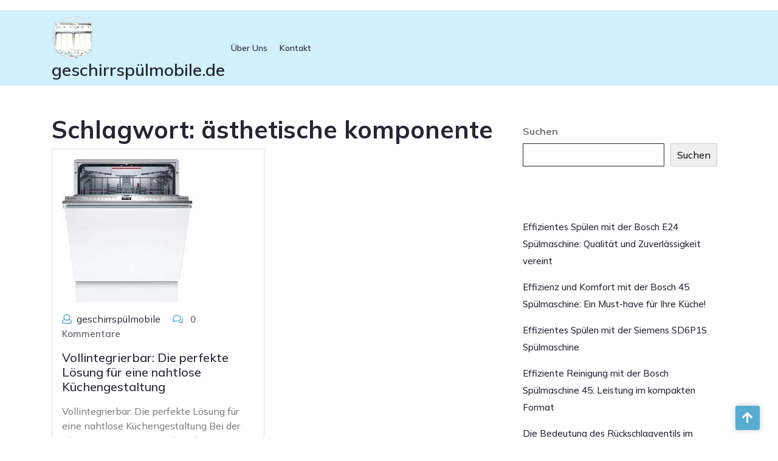

--- FILE ---
content_type: text/html; charset=UTF-8
request_url: https://xn--geschirrsplmobile-c3b.de/tag/aesthetische-komponente/
body_size: 11819
content:
<!DOCTYPE html>
<html lang="de">
<head>

<meta http-equiv="Content-Type" content="text/html; charset=UTF-8" />
<meta name="viewport" content="width=device-width, initial-scale=1.0, maximum-scale=1.2, user-scalable=yes" />

<meta name='robots' content='index, follow, max-image-preview:large, max-snippet:-1, max-video-preview:-1' />

	<!-- This site is optimized with the Yoast SEO plugin v26.8 - https://yoast.com/product/yoast-seo-wordpress/ -->
	<title>ästhetische komponente Archive - geschirrspülmobile.de</title>
	<link rel="canonical" href="https://xn--geschirrsplmobile-c3b.de/tag/aesthetische-komponente/" />
	<meta property="og:locale" content="de_DE" />
	<meta property="og:type" content="article" />
	<meta property="og:title" content="ästhetische komponente Archive - geschirrspülmobile.de" />
	<meta property="og:url" content="https://xn--geschirrsplmobile-c3b.de/tag/aesthetische-komponente/" />
	<meta property="og:site_name" content="geschirrspülmobile.de" />
	<meta name="twitter:card" content="summary_large_image" />
	<script type="application/ld+json" class="yoast-schema-graph">{"@context":"https://schema.org","@graph":[{"@type":"CollectionPage","@id":"https://xn--geschirrsplmobile-c3b.de/tag/aesthetische-komponente/","url":"https://xn--geschirrsplmobile-c3b.de/tag/aesthetische-komponente/","name":"ästhetische komponente Archive - geschirrspülmobile.de","isPartOf":{"@id":"https://xn--geschirrsplmobile-c3b.de/#website"},"primaryImageOfPage":{"@id":"https://xn--geschirrsplmobile-c3b.de/tag/aesthetische-komponente/#primaryimage"},"image":{"@id":"https://xn--geschirrsplmobile-c3b.de/tag/aesthetische-komponente/#primaryimage"},"thumbnailUrl":"https://i0.wp.com/xn--geschirrsplmobile-c3b.de/wp-content/uploads/2023/10/vollintegrierbar-0.jpg?fit=215%2C235&ssl=1","breadcrumb":{"@id":"https://xn--geschirrsplmobile-c3b.de/tag/aesthetische-komponente/#breadcrumb"},"inLanguage":"de"},{"@type":"ImageObject","inLanguage":"de","@id":"https://xn--geschirrsplmobile-c3b.de/tag/aesthetische-komponente/#primaryimage","url":"https://i0.wp.com/xn--geschirrsplmobile-c3b.de/wp-content/uploads/2023/10/vollintegrierbar-0.jpg?fit=215%2C235&ssl=1","contentUrl":"https://i0.wp.com/xn--geschirrsplmobile-c3b.de/wp-content/uploads/2023/10/vollintegrierbar-0.jpg?fit=215%2C235&ssl=1","width":215,"height":235,"caption":"vollintegrierbar"},{"@type":"BreadcrumbList","@id":"https://xn--geschirrsplmobile-c3b.de/tag/aesthetische-komponente/#breadcrumb","itemListElement":[{"@type":"ListItem","position":1,"name":"Startseite","item":"https://xn--geschirrsplmobile-c3b.de/"},{"@type":"ListItem","position":2,"name":"ästhetische komponente"}]},{"@type":"WebSite","@id":"https://xn--geschirrsplmobile-c3b.de/#website","url":"https://xn--geschirrsplmobile-c3b.de/","name":"geschirrspülmobile.de","description":"Dein Experte für gesunde Spülmaschinen!","publisher":{"@id":"https://xn--geschirrsplmobile-c3b.de/#organization"},"potentialAction":[{"@type":"SearchAction","target":{"@type":"EntryPoint","urlTemplate":"https://xn--geschirrsplmobile-c3b.de/?s={search_term_string}"},"query-input":{"@type":"PropertyValueSpecification","valueRequired":true,"valueName":"search_term_string"}}],"inLanguage":"de"},{"@type":"Organization","@id":"https://xn--geschirrsplmobile-c3b.de/#organization","name":"geschirrspülmobile.de","url":"https://xn--geschirrsplmobile-c3b.de/","logo":{"@type":"ImageObject","inLanguage":"de","@id":"https://xn--geschirrsplmobile-c3b.de/#/schema/logo/image/","url":"https://i0.wp.com/xn--geschirrsplmobile-c3b.de/wp-content/uploads/2023/02/dishwasher.png?fit=70%2C70&ssl=1","contentUrl":"https://i0.wp.com/xn--geschirrsplmobile-c3b.de/wp-content/uploads/2023/02/dishwasher.png?fit=70%2C70&ssl=1","width":70,"height":70,"caption":"geschirrspülmobile.de"},"image":{"@id":"https://xn--geschirrsplmobile-c3b.de/#/schema/logo/image/"}}]}</script>
	<!-- / Yoast SEO plugin. -->


<link rel='dns-prefetch' href='//stats.wp.com' />
<link rel='dns-prefetch' href='//fonts.googleapis.com' />
<link rel='preconnect' href='//i0.wp.com' />
<link rel='preconnect' href='//c0.wp.com' />
<link rel="alternate" type="application/rss+xml" title="geschirrspülmobile.de &raquo; Feed" href="https://xn--geschirrsplmobile-c3b.de/feed/" />
<link rel="alternate" type="application/rss+xml" title="geschirrspülmobile.de &raquo; Kommentar-Feed" href="https://xn--geschirrsplmobile-c3b.de/comments/feed/" />
<link rel="alternate" type="application/rss+xml" title="geschirrspülmobile.de &raquo; ästhetische komponente Schlagwort-Feed" href="https://xn--geschirrsplmobile-c3b.de/tag/aesthetische-komponente/feed/" />
<style id='wp-img-auto-sizes-contain-inline-css' type='text/css'>
img:is([sizes=auto i],[sizes^="auto," i]){contain-intrinsic-size:3000px 1500px}
/*# sourceURL=wp-img-auto-sizes-contain-inline-css */
</style>
<style id='wp-emoji-styles-inline-css' type='text/css'>

	img.wp-smiley, img.emoji {
		display: inline !important;
		border: none !important;
		box-shadow: none !important;
		height: 1em !important;
		width: 1em !important;
		margin: 0 0.07em !important;
		vertical-align: -0.1em !important;
		background: none !important;
		padding: 0 !important;
	}
/*# sourceURL=wp-emoji-styles-inline-css */
</style>
<style id='wp-block-library-inline-css' type='text/css'>
:root{--wp-block-synced-color:#7a00df;--wp-block-synced-color--rgb:122,0,223;--wp-bound-block-color:var(--wp-block-synced-color);--wp-editor-canvas-background:#ddd;--wp-admin-theme-color:#007cba;--wp-admin-theme-color--rgb:0,124,186;--wp-admin-theme-color-darker-10:#006ba1;--wp-admin-theme-color-darker-10--rgb:0,107,160.5;--wp-admin-theme-color-darker-20:#005a87;--wp-admin-theme-color-darker-20--rgb:0,90,135;--wp-admin-border-width-focus:2px}@media (min-resolution:192dpi){:root{--wp-admin-border-width-focus:1.5px}}.wp-element-button{cursor:pointer}:root .has-very-light-gray-background-color{background-color:#eee}:root .has-very-dark-gray-background-color{background-color:#313131}:root .has-very-light-gray-color{color:#eee}:root .has-very-dark-gray-color{color:#313131}:root .has-vivid-green-cyan-to-vivid-cyan-blue-gradient-background{background:linear-gradient(135deg,#00d084,#0693e3)}:root .has-purple-crush-gradient-background{background:linear-gradient(135deg,#34e2e4,#4721fb 50%,#ab1dfe)}:root .has-hazy-dawn-gradient-background{background:linear-gradient(135deg,#faaca8,#dad0ec)}:root .has-subdued-olive-gradient-background{background:linear-gradient(135deg,#fafae1,#67a671)}:root .has-atomic-cream-gradient-background{background:linear-gradient(135deg,#fdd79a,#004a59)}:root .has-nightshade-gradient-background{background:linear-gradient(135deg,#330968,#31cdcf)}:root .has-midnight-gradient-background{background:linear-gradient(135deg,#020381,#2874fc)}:root{--wp--preset--font-size--normal:16px;--wp--preset--font-size--huge:42px}.has-regular-font-size{font-size:1em}.has-larger-font-size{font-size:2.625em}.has-normal-font-size{font-size:var(--wp--preset--font-size--normal)}.has-huge-font-size{font-size:var(--wp--preset--font-size--huge)}.has-text-align-center{text-align:center}.has-text-align-left{text-align:left}.has-text-align-right{text-align:right}.has-fit-text{white-space:nowrap!important}#end-resizable-editor-section{display:none}.aligncenter{clear:both}.items-justified-left{justify-content:flex-start}.items-justified-center{justify-content:center}.items-justified-right{justify-content:flex-end}.items-justified-space-between{justify-content:space-between}.screen-reader-text{border:0;clip-path:inset(50%);height:1px;margin:-1px;overflow:hidden;padding:0;position:absolute;width:1px;word-wrap:normal!important}.screen-reader-text:focus{background-color:#ddd;clip-path:none;color:#444;display:block;font-size:1em;height:auto;left:5px;line-height:normal;padding:15px 23px 14px;text-decoration:none;top:5px;width:auto;z-index:100000}html :where(.has-border-color){border-style:solid}html :where([style*=border-top-color]){border-top-style:solid}html :where([style*=border-right-color]){border-right-style:solid}html :where([style*=border-bottom-color]){border-bottom-style:solid}html :where([style*=border-left-color]){border-left-style:solid}html :where([style*=border-width]){border-style:solid}html :where([style*=border-top-width]){border-top-style:solid}html :where([style*=border-right-width]){border-right-style:solid}html :where([style*=border-bottom-width]){border-bottom-style:solid}html :where([style*=border-left-width]){border-left-style:solid}html :where(img[class*=wp-image-]){height:auto;max-width:100%}:where(figure){margin:0 0 1em}html :where(.is-position-sticky){--wp-admin--admin-bar--position-offset:var(--wp-admin--admin-bar--height,0px)}@media screen and (max-width:600px){html :where(.is-position-sticky){--wp-admin--admin-bar--position-offset:0px}}

/*# sourceURL=wp-block-library-inline-css */
</style><style id='wp-block-archives-inline-css' type='text/css'>
.wp-block-archives{box-sizing:border-box}.wp-block-archives-dropdown label{display:block}
/*# sourceURL=https://c0.wp.com/c/6.9/wp-includes/blocks/archives/style.min.css */
</style>
<style id='wp-block-categories-inline-css' type='text/css'>
.wp-block-categories{box-sizing:border-box}.wp-block-categories.alignleft{margin-right:2em}.wp-block-categories.alignright{margin-left:2em}.wp-block-categories.wp-block-categories-dropdown.aligncenter{text-align:center}.wp-block-categories .wp-block-categories__label{display:block;width:100%}
/*# sourceURL=https://c0.wp.com/c/6.9/wp-includes/blocks/categories/style.min.css */
</style>
<style id='wp-block-heading-inline-css' type='text/css'>
h1:where(.wp-block-heading).has-background,h2:where(.wp-block-heading).has-background,h3:where(.wp-block-heading).has-background,h4:where(.wp-block-heading).has-background,h5:where(.wp-block-heading).has-background,h6:where(.wp-block-heading).has-background{padding:1.25em 2.375em}h1.has-text-align-left[style*=writing-mode]:where([style*=vertical-lr]),h1.has-text-align-right[style*=writing-mode]:where([style*=vertical-rl]),h2.has-text-align-left[style*=writing-mode]:where([style*=vertical-lr]),h2.has-text-align-right[style*=writing-mode]:where([style*=vertical-rl]),h3.has-text-align-left[style*=writing-mode]:where([style*=vertical-lr]),h3.has-text-align-right[style*=writing-mode]:where([style*=vertical-rl]),h4.has-text-align-left[style*=writing-mode]:where([style*=vertical-lr]),h4.has-text-align-right[style*=writing-mode]:where([style*=vertical-rl]),h5.has-text-align-left[style*=writing-mode]:where([style*=vertical-lr]),h5.has-text-align-right[style*=writing-mode]:where([style*=vertical-rl]),h6.has-text-align-left[style*=writing-mode]:where([style*=vertical-lr]),h6.has-text-align-right[style*=writing-mode]:where([style*=vertical-rl]){rotate:180deg}
/*# sourceURL=https://c0.wp.com/c/6.9/wp-includes/blocks/heading/style.min.css */
</style>
<style id='wp-block-latest-comments-inline-css' type='text/css'>
ol.wp-block-latest-comments{box-sizing:border-box;margin-left:0}:where(.wp-block-latest-comments:not([style*=line-height] .wp-block-latest-comments__comment)){line-height:1.1}:where(.wp-block-latest-comments:not([style*=line-height] .wp-block-latest-comments__comment-excerpt p)){line-height:1.8}.has-dates :where(.wp-block-latest-comments:not([style*=line-height])),.has-excerpts :where(.wp-block-latest-comments:not([style*=line-height])){line-height:1.5}.wp-block-latest-comments .wp-block-latest-comments{padding-left:0}.wp-block-latest-comments__comment{list-style:none;margin-bottom:1em}.has-avatars .wp-block-latest-comments__comment{list-style:none;min-height:2.25em}.has-avatars .wp-block-latest-comments__comment .wp-block-latest-comments__comment-excerpt,.has-avatars .wp-block-latest-comments__comment .wp-block-latest-comments__comment-meta{margin-left:3.25em}.wp-block-latest-comments__comment-excerpt p{font-size:.875em;margin:.36em 0 1.4em}.wp-block-latest-comments__comment-date{display:block;font-size:.75em}.wp-block-latest-comments .avatar,.wp-block-latest-comments__comment-avatar{border-radius:1.5em;display:block;float:left;height:2.5em;margin-right:.75em;width:2.5em}.wp-block-latest-comments[class*=-font-size] a,.wp-block-latest-comments[style*=font-size] a{font-size:inherit}
/*# sourceURL=https://c0.wp.com/c/6.9/wp-includes/blocks/latest-comments/style.min.css */
</style>
<style id='wp-block-latest-posts-inline-css' type='text/css'>
.wp-block-latest-posts{box-sizing:border-box}.wp-block-latest-posts.alignleft{margin-right:2em}.wp-block-latest-posts.alignright{margin-left:2em}.wp-block-latest-posts.wp-block-latest-posts__list{list-style:none}.wp-block-latest-posts.wp-block-latest-posts__list li{clear:both;overflow-wrap:break-word}.wp-block-latest-posts.is-grid{display:flex;flex-wrap:wrap}.wp-block-latest-posts.is-grid li{margin:0 1.25em 1.25em 0;width:100%}@media (min-width:600px){.wp-block-latest-posts.columns-2 li{width:calc(50% - .625em)}.wp-block-latest-posts.columns-2 li:nth-child(2n){margin-right:0}.wp-block-latest-posts.columns-3 li{width:calc(33.33333% - .83333em)}.wp-block-latest-posts.columns-3 li:nth-child(3n){margin-right:0}.wp-block-latest-posts.columns-4 li{width:calc(25% - .9375em)}.wp-block-latest-posts.columns-4 li:nth-child(4n){margin-right:0}.wp-block-latest-posts.columns-5 li{width:calc(20% - 1em)}.wp-block-latest-posts.columns-5 li:nth-child(5n){margin-right:0}.wp-block-latest-posts.columns-6 li{width:calc(16.66667% - 1.04167em)}.wp-block-latest-posts.columns-6 li:nth-child(6n){margin-right:0}}:root :where(.wp-block-latest-posts.is-grid){padding:0}:root :where(.wp-block-latest-posts.wp-block-latest-posts__list){padding-left:0}.wp-block-latest-posts__post-author,.wp-block-latest-posts__post-date{display:block;font-size:.8125em}.wp-block-latest-posts__post-excerpt,.wp-block-latest-posts__post-full-content{margin-bottom:1em;margin-top:.5em}.wp-block-latest-posts__featured-image a{display:inline-block}.wp-block-latest-posts__featured-image img{height:auto;max-width:100%;width:auto}.wp-block-latest-posts__featured-image.alignleft{float:left;margin-right:1em}.wp-block-latest-posts__featured-image.alignright{float:right;margin-left:1em}.wp-block-latest-posts__featured-image.aligncenter{margin-bottom:1em;text-align:center}
/*# sourceURL=https://c0.wp.com/c/6.9/wp-includes/blocks/latest-posts/style.min.css */
</style>
<style id='wp-block-search-inline-css' type='text/css'>
.wp-block-search__button{margin-left:10px;word-break:normal}.wp-block-search__button.has-icon{line-height:0}.wp-block-search__button svg{height:1.25em;min-height:24px;min-width:24px;width:1.25em;fill:currentColor;vertical-align:text-bottom}:where(.wp-block-search__button){border:1px solid #ccc;padding:6px 10px}.wp-block-search__inside-wrapper{display:flex;flex:auto;flex-wrap:nowrap;max-width:100%}.wp-block-search__label{width:100%}.wp-block-search.wp-block-search__button-only .wp-block-search__button{box-sizing:border-box;display:flex;flex-shrink:0;justify-content:center;margin-left:0;max-width:100%}.wp-block-search.wp-block-search__button-only .wp-block-search__inside-wrapper{min-width:0!important;transition-property:width}.wp-block-search.wp-block-search__button-only .wp-block-search__input{flex-basis:100%;transition-duration:.3s}.wp-block-search.wp-block-search__button-only.wp-block-search__searchfield-hidden,.wp-block-search.wp-block-search__button-only.wp-block-search__searchfield-hidden .wp-block-search__inside-wrapper{overflow:hidden}.wp-block-search.wp-block-search__button-only.wp-block-search__searchfield-hidden .wp-block-search__input{border-left-width:0!important;border-right-width:0!important;flex-basis:0;flex-grow:0;margin:0;min-width:0!important;padding-left:0!important;padding-right:0!important;width:0!important}:where(.wp-block-search__input){appearance:none;border:1px solid #949494;flex-grow:1;font-family:inherit;font-size:inherit;font-style:inherit;font-weight:inherit;letter-spacing:inherit;line-height:inherit;margin-left:0;margin-right:0;min-width:3rem;padding:8px;text-decoration:unset!important;text-transform:inherit}:where(.wp-block-search__button-inside .wp-block-search__inside-wrapper){background-color:#fff;border:1px solid #949494;box-sizing:border-box;padding:4px}:where(.wp-block-search__button-inside .wp-block-search__inside-wrapper) .wp-block-search__input{border:none;border-radius:0;padding:0 4px}:where(.wp-block-search__button-inside .wp-block-search__inside-wrapper) .wp-block-search__input:focus{outline:none}:where(.wp-block-search__button-inside .wp-block-search__inside-wrapper) :where(.wp-block-search__button){padding:4px 8px}.wp-block-search.aligncenter .wp-block-search__inside-wrapper{margin:auto}.wp-block[data-align=right] .wp-block-search.wp-block-search__button-only .wp-block-search__inside-wrapper{float:right}
/*# sourceURL=https://c0.wp.com/c/6.9/wp-includes/blocks/search/style.min.css */
</style>
<style id='wp-block-search-theme-inline-css' type='text/css'>
.wp-block-search .wp-block-search__label{font-weight:700}.wp-block-search__button{border:1px solid #ccc;padding:.375em .625em}
/*# sourceURL=https://c0.wp.com/c/6.9/wp-includes/blocks/search/theme.min.css */
</style>
<style id='wp-block-group-inline-css' type='text/css'>
.wp-block-group{box-sizing:border-box}:where(.wp-block-group.wp-block-group-is-layout-constrained){position:relative}
/*# sourceURL=https://c0.wp.com/c/6.9/wp-includes/blocks/group/style.min.css */
</style>
<style id='wp-block-group-theme-inline-css' type='text/css'>
:where(.wp-block-group.has-background){padding:1.25em 2.375em}
/*# sourceURL=https://c0.wp.com/c/6.9/wp-includes/blocks/group/theme.min.css */
</style>
<style id='global-styles-inline-css' type='text/css'>
:root{--wp--preset--aspect-ratio--square: 1;--wp--preset--aspect-ratio--4-3: 4/3;--wp--preset--aspect-ratio--3-4: 3/4;--wp--preset--aspect-ratio--3-2: 3/2;--wp--preset--aspect-ratio--2-3: 2/3;--wp--preset--aspect-ratio--16-9: 16/9;--wp--preset--aspect-ratio--9-16: 9/16;--wp--preset--color--black: #000000;--wp--preset--color--cyan-bluish-gray: #abb8c3;--wp--preset--color--white: #ffffff;--wp--preset--color--pale-pink: #f78da7;--wp--preset--color--vivid-red: #cf2e2e;--wp--preset--color--luminous-vivid-orange: #ff6900;--wp--preset--color--luminous-vivid-amber: #fcb900;--wp--preset--color--light-green-cyan: #7bdcb5;--wp--preset--color--vivid-green-cyan: #00d084;--wp--preset--color--pale-cyan-blue: #8ed1fc;--wp--preset--color--vivid-cyan-blue: #0693e3;--wp--preset--color--vivid-purple: #9b51e0;--wp--preset--gradient--vivid-cyan-blue-to-vivid-purple: linear-gradient(135deg,rgb(6,147,227) 0%,rgb(155,81,224) 100%);--wp--preset--gradient--light-green-cyan-to-vivid-green-cyan: linear-gradient(135deg,rgb(122,220,180) 0%,rgb(0,208,130) 100%);--wp--preset--gradient--luminous-vivid-amber-to-luminous-vivid-orange: linear-gradient(135deg,rgb(252,185,0) 0%,rgb(255,105,0) 100%);--wp--preset--gradient--luminous-vivid-orange-to-vivid-red: linear-gradient(135deg,rgb(255,105,0) 0%,rgb(207,46,46) 100%);--wp--preset--gradient--very-light-gray-to-cyan-bluish-gray: linear-gradient(135deg,rgb(238,238,238) 0%,rgb(169,184,195) 100%);--wp--preset--gradient--cool-to-warm-spectrum: linear-gradient(135deg,rgb(74,234,220) 0%,rgb(151,120,209) 20%,rgb(207,42,186) 40%,rgb(238,44,130) 60%,rgb(251,105,98) 80%,rgb(254,248,76) 100%);--wp--preset--gradient--blush-light-purple: linear-gradient(135deg,rgb(255,206,236) 0%,rgb(152,150,240) 100%);--wp--preset--gradient--blush-bordeaux: linear-gradient(135deg,rgb(254,205,165) 0%,rgb(254,45,45) 50%,rgb(107,0,62) 100%);--wp--preset--gradient--luminous-dusk: linear-gradient(135deg,rgb(255,203,112) 0%,rgb(199,81,192) 50%,rgb(65,88,208) 100%);--wp--preset--gradient--pale-ocean: linear-gradient(135deg,rgb(255,245,203) 0%,rgb(182,227,212) 50%,rgb(51,167,181) 100%);--wp--preset--gradient--electric-grass: linear-gradient(135deg,rgb(202,248,128) 0%,rgb(113,206,126) 100%);--wp--preset--gradient--midnight: linear-gradient(135deg,rgb(2,3,129) 0%,rgb(40,116,252) 100%);--wp--preset--font-size--small: 13px;--wp--preset--font-size--medium: 20px;--wp--preset--font-size--large: 36px;--wp--preset--font-size--x-large: 42px;--wp--preset--spacing--20: 0.44rem;--wp--preset--spacing--30: 0.67rem;--wp--preset--spacing--40: 1rem;--wp--preset--spacing--50: 1.5rem;--wp--preset--spacing--60: 2.25rem;--wp--preset--spacing--70: 3.38rem;--wp--preset--spacing--80: 5.06rem;--wp--preset--shadow--natural: 6px 6px 9px rgba(0, 0, 0, 0.2);--wp--preset--shadow--deep: 12px 12px 50px rgba(0, 0, 0, 0.4);--wp--preset--shadow--sharp: 6px 6px 0px rgba(0, 0, 0, 0.2);--wp--preset--shadow--outlined: 6px 6px 0px -3px rgb(255, 255, 255), 6px 6px rgb(0, 0, 0);--wp--preset--shadow--crisp: 6px 6px 0px rgb(0, 0, 0);}:where(.is-layout-flex){gap: 0.5em;}:where(.is-layout-grid){gap: 0.5em;}body .is-layout-flex{display: flex;}.is-layout-flex{flex-wrap: wrap;align-items: center;}.is-layout-flex > :is(*, div){margin: 0;}body .is-layout-grid{display: grid;}.is-layout-grid > :is(*, div){margin: 0;}:where(.wp-block-columns.is-layout-flex){gap: 2em;}:where(.wp-block-columns.is-layout-grid){gap: 2em;}:where(.wp-block-post-template.is-layout-flex){gap: 1.25em;}:where(.wp-block-post-template.is-layout-grid){gap: 1.25em;}.has-black-color{color: var(--wp--preset--color--black) !important;}.has-cyan-bluish-gray-color{color: var(--wp--preset--color--cyan-bluish-gray) !important;}.has-white-color{color: var(--wp--preset--color--white) !important;}.has-pale-pink-color{color: var(--wp--preset--color--pale-pink) !important;}.has-vivid-red-color{color: var(--wp--preset--color--vivid-red) !important;}.has-luminous-vivid-orange-color{color: var(--wp--preset--color--luminous-vivid-orange) !important;}.has-luminous-vivid-amber-color{color: var(--wp--preset--color--luminous-vivid-amber) !important;}.has-light-green-cyan-color{color: var(--wp--preset--color--light-green-cyan) !important;}.has-vivid-green-cyan-color{color: var(--wp--preset--color--vivid-green-cyan) !important;}.has-pale-cyan-blue-color{color: var(--wp--preset--color--pale-cyan-blue) !important;}.has-vivid-cyan-blue-color{color: var(--wp--preset--color--vivid-cyan-blue) !important;}.has-vivid-purple-color{color: var(--wp--preset--color--vivid-purple) !important;}.has-black-background-color{background-color: var(--wp--preset--color--black) !important;}.has-cyan-bluish-gray-background-color{background-color: var(--wp--preset--color--cyan-bluish-gray) !important;}.has-white-background-color{background-color: var(--wp--preset--color--white) !important;}.has-pale-pink-background-color{background-color: var(--wp--preset--color--pale-pink) !important;}.has-vivid-red-background-color{background-color: var(--wp--preset--color--vivid-red) !important;}.has-luminous-vivid-orange-background-color{background-color: var(--wp--preset--color--luminous-vivid-orange) !important;}.has-luminous-vivid-amber-background-color{background-color: var(--wp--preset--color--luminous-vivid-amber) !important;}.has-light-green-cyan-background-color{background-color: var(--wp--preset--color--light-green-cyan) !important;}.has-vivid-green-cyan-background-color{background-color: var(--wp--preset--color--vivid-green-cyan) !important;}.has-pale-cyan-blue-background-color{background-color: var(--wp--preset--color--pale-cyan-blue) !important;}.has-vivid-cyan-blue-background-color{background-color: var(--wp--preset--color--vivid-cyan-blue) !important;}.has-vivid-purple-background-color{background-color: var(--wp--preset--color--vivid-purple) !important;}.has-black-border-color{border-color: var(--wp--preset--color--black) !important;}.has-cyan-bluish-gray-border-color{border-color: var(--wp--preset--color--cyan-bluish-gray) !important;}.has-white-border-color{border-color: var(--wp--preset--color--white) !important;}.has-pale-pink-border-color{border-color: var(--wp--preset--color--pale-pink) !important;}.has-vivid-red-border-color{border-color: var(--wp--preset--color--vivid-red) !important;}.has-luminous-vivid-orange-border-color{border-color: var(--wp--preset--color--luminous-vivid-orange) !important;}.has-luminous-vivid-amber-border-color{border-color: var(--wp--preset--color--luminous-vivid-amber) !important;}.has-light-green-cyan-border-color{border-color: var(--wp--preset--color--light-green-cyan) !important;}.has-vivid-green-cyan-border-color{border-color: var(--wp--preset--color--vivid-green-cyan) !important;}.has-pale-cyan-blue-border-color{border-color: var(--wp--preset--color--pale-cyan-blue) !important;}.has-vivid-cyan-blue-border-color{border-color: var(--wp--preset--color--vivid-cyan-blue) !important;}.has-vivid-purple-border-color{border-color: var(--wp--preset--color--vivid-purple) !important;}.has-vivid-cyan-blue-to-vivid-purple-gradient-background{background: var(--wp--preset--gradient--vivid-cyan-blue-to-vivid-purple) !important;}.has-light-green-cyan-to-vivid-green-cyan-gradient-background{background: var(--wp--preset--gradient--light-green-cyan-to-vivid-green-cyan) !important;}.has-luminous-vivid-amber-to-luminous-vivid-orange-gradient-background{background: var(--wp--preset--gradient--luminous-vivid-amber-to-luminous-vivid-orange) !important;}.has-luminous-vivid-orange-to-vivid-red-gradient-background{background: var(--wp--preset--gradient--luminous-vivid-orange-to-vivid-red) !important;}.has-very-light-gray-to-cyan-bluish-gray-gradient-background{background: var(--wp--preset--gradient--very-light-gray-to-cyan-bluish-gray) !important;}.has-cool-to-warm-spectrum-gradient-background{background: var(--wp--preset--gradient--cool-to-warm-spectrum) !important;}.has-blush-light-purple-gradient-background{background: var(--wp--preset--gradient--blush-light-purple) !important;}.has-blush-bordeaux-gradient-background{background: var(--wp--preset--gradient--blush-bordeaux) !important;}.has-luminous-dusk-gradient-background{background: var(--wp--preset--gradient--luminous-dusk) !important;}.has-pale-ocean-gradient-background{background: var(--wp--preset--gradient--pale-ocean) !important;}.has-electric-grass-gradient-background{background: var(--wp--preset--gradient--electric-grass) !important;}.has-midnight-gradient-background{background: var(--wp--preset--gradient--midnight) !important;}.has-small-font-size{font-size: var(--wp--preset--font-size--small) !important;}.has-medium-font-size{font-size: var(--wp--preset--font-size--medium) !important;}.has-large-font-size{font-size: var(--wp--preset--font-size--large) !important;}.has-x-large-font-size{font-size: var(--wp--preset--font-size--x-large) !important;}
/*# sourceURL=global-styles-inline-css */
</style>

<style id='classic-theme-styles-inline-css' type='text/css'>
/*! This file is auto-generated */
.wp-block-button__link{color:#fff;background-color:#32373c;border-radius:9999px;box-shadow:none;text-decoration:none;padding:calc(.667em + 2px) calc(1.333em + 2px);font-size:1.125em}.wp-block-file__button{background:#32373c;color:#fff;text-decoration:none}
/*# sourceURL=/wp-includes/css/classic-themes.min.css */
</style>
<link rel='stylesheet' id='cptch_stylesheet-css' href='https://xn--geschirrsplmobile-c3b.de/wp-content/plugins/captcha-bws/css/front_end_style.css?ver=5.2.7' type='text/css' media='all' />
<link rel='stylesheet' id='dashicons-css' href='https://c0.wp.com/c/6.9/wp-includes/css/dashicons.min.css' type='text/css' media='all' />
<link rel='stylesheet' id='cptch_desktop_style-css' href='https://xn--geschirrsplmobile-c3b.de/wp-content/plugins/captcha-bws/css/desktop_style.css?ver=5.2.7' type='text/css' media='all' />
<link rel='stylesheet' id='google-fonts-mulish-css' href='https://fonts.googleapis.com/css2?family=Mulish%3Aital%2Cwght%400%2C200%3B0%2C300%3B0%2C400%3B0%2C500%3B0%2C600%3B0%2C700%3B0%2C800%3B0%2C900%3B1%2C200%3B1%2C300%3B1%2C400%3B1%2C500%3B1%2C600%3B1%2C700%3B1%2C800%3B1%2C900&#038;display=swap&#038;ver=6.9' type='text/css' media='all' />
<link rel='stylesheet' id='bootstrap-css-css' href='https://xn--geschirrsplmobile-c3b.de/wp-content/themes/laundry-dry-cleaning/css/bootstrap.css?ver=4.5.0' type='text/css' media='all' />
<link rel='stylesheet' id='fontawesome-css-css' href='https://xn--geschirrsplmobile-c3b.de/wp-content/themes/laundry-dry-cleaning/css/fontawesome-all.css?ver=4.5.0' type='text/css' media='all' />
<link rel='stylesheet' id='owl-carousel-css-css' href='https://xn--geschirrsplmobile-c3b.de/wp-content/themes/laundry-dry-cleaning/css/owl.carousel.css?ver=2.3.4' type='text/css' media='all' />
<link rel='stylesheet' id='laundry-dry-cleaning-style-css' href='https://xn--geschirrsplmobile-c3b.de/wp-content/themes/laundry-dry-cleaning/style.css?ver=6.9' type='text/css' media='all' />
<style id='laundry-dry-cleaning-style-inline-css' type='text/css'>
#main-menu ul li a{text-transform: capitalize ; font-size: 14px;}body{width: %; margin: auto}.blog_box{text-align:center;}

		.custom-logo{
			height: px !important;
			width: px !important;
		}
	
/*# sourceURL=laundry-dry-cleaning-style-inline-css */
</style>
<link rel='stylesheet' id='laundry-dry-cleaning-media-css-css' href='https://xn--geschirrsplmobile-c3b.de/wp-content/themes/laundry-dry-cleaning/css/media.css?ver=2.3.4' type='text/css' media='all' />
<link rel='stylesheet' id='laundry-dry-cleaning-woocommerce-css-css' href='https://xn--geschirrsplmobile-c3b.de/wp-content/themes/laundry-dry-cleaning/css/woocommerce.css?ver=2.3.4' type='text/css' media='all' />
<script type="text/javascript" src="https://c0.wp.com/c/6.9/wp-includes/js/jquery/jquery.min.js" id="jquery-core-js"></script>
<script type="text/javascript" src="https://c0.wp.com/c/6.9/wp-includes/js/jquery/jquery-migrate.min.js" id="jquery-migrate-js"></script>
<link rel="https://api.w.org/" href="https://xn--geschirrsplmobile-c3b.de/wp-json/" /><link rel="alternate" title="JSON" type="application/json" href="https://xn--geschirrsplmobile-c3b.de/wp-json/wp/v2/tags/3397" /><link rel="EditURI" type="application/rsd+xml" title="RSD" href="https://xn--geschirrsplmobile-c3b.de/xmlrpc.php?rsd" />
<meta name="generator" content="WordPress 6.9" />
	<style>img#wpstats{display:none}</style>
		<link rel="apple-touch-icon" sizes="60x60" href="/wp-content/uploads/fbrfg/apple-touch-icon.png">
<link rel="icon" type="image/png" sizes="32x32" href="/wp-content/uploads/fbrfg/favicon-32x32.png">
<link rel="icon" type="image/png" sizes="16x16" href="/wp-content/uploads/fbrfg/favicon-16x16.png">
<link rel="manifest" href="/wp-content/uploads/fbrfg/site.webmanifest">
<link rel="mask-icon" href="/wp-content/uploads/fbrfg/safari-pinned-tab.svg" color="#5bbad5">
<link rel="shortcut icon" href="/wp-content/uploads/fbrfg/favicon.ico">
<meta name="msapplication-TileColor" content="#da532c">
<meta name="msapplication-config" content="/wp-content/uploads/fbrfg/browserconfig.xml">
<meta name="theme-color" content="#ffffff">
</head>

<body class="archive tag tag-aesthetische-komponente tag-3397 wp-custom-logo wp-embed-responsive wp-theme-laundry-dry-cleaning">


<a class="skip-link screen-reader-text" href="#content">Zum Inhalt springen</a>

<div class="topheader py-2 text-center text-md-left">
	<div class="container">
		<div class="row">
			<div class="col-lg-7 col-md-12 col-sm-12 align-self-center">
															</div>
			<div class="col-lg-2 col-md-12 col-sm-12 align-self-center">
								<div class="social-links">
									</div>
			</div>
			<div class="col-lg-3 col-md-12 col-sm-12 align-self-center">
			</div>
		</div>
	</div>
</div>

<header id="site-navigation" class="header text-center text-md-left">
	<div class="container">
		<div class="row">
			<div class="col-lg-3 col-md-3 col-sm-3 align-self-center">
				<div class="logo">
		    		<div class="logo-image">
		    			<a href="https://xn--geschirrsplmobile-c3b.de/" class="custom-logo-link" rel="home"><img width="70" height="70" src="https://i0.wp.com/xn--geschirrsplmobile-c3b.de/wp-content/uploads/2023/02/dishwasher.png?fit=70%2C70&amp;ssl=1" class="custom-logo" alt="geschirrspülmobile.de" decoding="async" /></a>			    	</div>
			    	<div class="logo-content text-center text-md-left">
				    	<a href="https://xn--geschirrsplmobile-c3b.de/" title="geschirrspülmobile.de">geschirrspülmobile.de</a>					</div>
				</div>
		   	</div>
			<div class="col-lg-6 col-md-6 col-sm-6 align-self-center">
									<button class="menu-toggle my-2 py-2 px-3" aria-controls="top-menu" aria-expanded="false" type="button">
						<span aria-hidden="true">Menü</span>
					</button>
					<nav id="main-menu" class="close-panal">
						<ul id="menu-primary-menu" class="menu"><li id="menu-item-16" class="menu-item menu-item-type-post_type menu-item-object-page menu-item-16"><a href="https://xn--geschirrsplmobile-c3b.de/about/">Über uns</a></li>
<li id="menu-item-34" class="menu-item menu-item-type-post_type menu-item-object-page menu-item-34"><a href="https://xn--geschirrsplmobile-c3b.de/kontakt/">Kontakt</a></li>
</ul>						<button class="close-menu my-2 p-2" type="button">
							<span aria-hidden="true"><i class="fa fa-times"></i></span>
						</button>
					</nav>
							</div>
				   	</div>
	</div>
</header>

<div id="content">
  <div class="container">
    <div class="row">
      <div class="col-lg-8 col-md-8 mt-5">

        <h1>Schlagwort: <span>ästhetische komponente</span></h1> 
        <div class="row">
          
<div class="col-lg-6 col-md-6 col-sm-6">
  <div id="post-681" class="post-box mb-4 p-3 post-681 post type-post status-publish format-standard has-post-thumbnail hentry category-uncategorized tag-aesthetische-komponente tag-auswahl tag-bedienblende tag-design-der-kueche-einfuegen tag-einheitliches-erscheinungsbild tag-freistehende-modelle tag-geschirrspuelers-in-das-gesamtkonzept-der-kuecheneinrichtung tag-geschirrspuelmaschine tag-harmonisches-erscheinungsbild tag-haushaltsgeraete tag-individuelle-gestaltung tag-loesung tag-moebelfronten tag-nahtlose-kuechengestaltung tag-neue-kueche tag-planung tag-renovierung tag-teilintegrierte-modelle tag-vollintegrierbar tag-vollintegrierbare-variante tag-vorteile-eines-vollintegrierbaren-geschir">
          <div class="post-thumbnail">
        <a href="https://xn--geschirrsplmobile-c3b.de/uncategorized/vollintegrierbar/" title="Vollintegrierbar: Die perfekte Lösung für eine nahtlose Küchengestaltung">
          <img width="215" height="235" src="https://xn--geschirrsplmobile-c3b.de/wp-content/uploads/2023/10/vollintegrierbar-0.jpg" class="attachment-post-thumbnail size-post-thumbnail wp-post-image" alt="vollintegrierbar" decoding="async" fetchpriority="high" />        </a>
      </div>
              <div class="post-meta my-3">
                  <i class="far fa-user mr-2"></i><a href="https://xn--geschirrsplmobile-c3b.de/author/xngeschirrsplmobilec3bde/">geschirrspülmobile</a>
                          <span class="ml-3"><i class="far fa-comments mr-2"></i> 0 Kommentare</span>
              </div>
        <h3 class="post-title mb-3 mt-0"><a href="https://xn--geschirrsplmobile-c3b.de/uncategorized/vollintegrierbar/">Vollintegrierbar: Die perfekte Lösung für eine nahtlose Küchengestaltung</a></h3>
    <div class="post-content">
      Vollintegrierbar: Die perfekte Lösung für eine nahtlose Küchengestaltung Bei der Planung einer neuen Küche oder&hellip;    </div>
    <p class="slider-button mt-4">
      <a href="https://xn--geschirrsplmobile-c3b.de/uncategorized/vollintegrierbar/">Mehr lesen</a>
    </p>
  </div>
</div>
        </div>
      </div>
      <div class="col-lg-4 col-md-4">
        <div class="sidebar-area mt-5">
  <div id="block-2" class="sidebar-widget widget_block widget_search"><form role="search" method="get" action="https://xn--geschirrsplmobile-c3b.de/" class="wp-block-search__button-outside wp-block-search__text-button wp-block-search"    ><label class="wp-block-search__label" for="wp-block-search__input-1" >Suchen</label><div class="wp-block-search__inside-wrapper" ><input class="wp-block-search__input" id="wp-block-search__input-1" placeholder="" value="" type="search" name="s" required /><button aria-label="Suchen" class="wp-block-search__button wp-element-button" type="submit" >Suchen</button></div></form></div><div id="block-3" class="sidebar-widget widget_block">
<div class="wp-block-group"><div class="wp-block-group__inner-container is-layout-flow wp-block-group-is-layout-flow">
<h2 class="wp-block-heading">Neueste Beiträge</h2>


<ul class="wp-block-latest-posts__list wp-block-latest-posts"><li><a class="wp-block-latest-posts__post-title" href="https://xn--geschirrsplmobile-c3b.de/bosch/spuelmaschine-e24-bosch/">Effizientes Spülen mit der Bosch E24 Spülmaschine: Qualität und Zuverlässigkeit vereint</a></li>
<li><a class="wp-block-latest-posts__post-title" href="https://xn--geschirrsplmobile-c3b.de/45-cm/spuelmaschine-bosch-45/">Effizienz und Komfort mit der Bosch 45 Spülmaschine: Ein Must-have für Ihre Küche!</a></li>
<li><a class="wp-block-latest-posts__post-title" href="https://xn--geschirrsplmobile-c3b.de/siemens/spuelmaschine-siemens-sd6p1s/">Effizientes Spülen mit der Siemens SD6P1S Spülmaschine</a></li>
<li><a class="wp-block-latest-posts__post-title" href="https://xn--geschirrsplmobile-c3b.de/45-cm/spuelmaschine-45-bosch/">Effiziente Reinigung mit der Bosch Spülmaschine 45: Leistung im kompakten Format</a></li>
<li><a class="wp-block-latest-posts__post-title" href="https://xn--geschirrsplmobile-c3b.de/miele/rueckschlagventil-geschirrspueler/">Die Bedeutung des Rückschlagventils im Geschirrspüler: Funktion und Wichtigkeit</a></li>
</ul></div></div>
</div><div id="block-4" class="sidebar-widget widget_block">
<div class="wp-block-group"><div class="wp-block-group__inner-container is-layout-flow wp-block-group-is-layout-flow">
<h2 class="wp-block-heading">Neueste Kommentare</h2>


<div class="no-comments wp-block-latest-comments">Es sind keine Kommentare vorhanden.</div></div></div>
</div><div id="block-5" class="sidebar-widget widget_block">
<div class="wp-block-group"><div class="wp-block-group__inner-container is-layout-flow wp-block-group-is-layout-flow">
<h2 class="wp-block-heading">Archiv</h2>


<ul class="wp-block-archives-list wp-block-archives">	<li><a href='https://xn--geschirrsplmobile-c3b.de/2026/01/'>Januar 2026</a></li>
	<li><a href='https://xn--geschirrsplmobile-c3b.de/2025/12/'>Dezember 2025</a></li>
	<li><a href='https://xn--geschirrsplmobile-c3b.de/2025/11/'>November 2025</a></li>
	<li><a href='https://xn--geschirrsplmobile-c3b.de/2025/10/'>Oktober 2025</a></li>
	<li><a href='https://xn--geschirrsplmobile-c3b.de/2025/09/'>September 2025</a></li>
	<li><a href='https://xn--geschirrsplmobile-c3b.de/2025/08/'>August 2025</a></li>
	<li><a href='https://xn--geschirrsplmobile-c3b.de/2025/07/'>Juli 2025</a></li>
	<li><a href='https://xn--geschirrsplmobile-c3b.de/2025/06/'>Juni 2025</a></li>
	<li><a href='https://xn--geschirrsplmobile-c3b.de/2025/05/'>Mai 2025</a></li>
	<li><a href='https://xn--geschirrsplmobile-c3b.de/2025/04/'>April 2025</a></li>
	<li><a href='https://xn--geschirrsplmobile-c3b.de/2025/03/'>März 2025</a></li>
	<li><a href='https://xn--geschirrsplmobile-c3b.de/2025/02/'>Februar 2025</a></li>
	<li><a href='https://xn--geschirrsplmobile-c3b.de/2025/01/'>Januar 2025</a></li>
	<li><a href='https://xn--geschirrsplmobile-c3b.de/2024/12/'>Dezember 2024</a></li>
	<li><a href='https://xn--geschirrsplmobile-c3b.de/2024/11/'>November 2024</a></li>
	<li><a href='https://xn--geschirrsplmobile-c3b.de/2024/10/'>Oktober 2024</a></li>
	<li><a href='https://xn--geschirrsplmobile-c3b.de/2024/09/'>September 2024</a></li>
	<li><a href='https://xn--geschirrsplmobile-c3b.de/2024/08/'>August 2024</a></li>
	<li><a href='https://xn--geschirrsplmobile-c3b.de/2024/07/'>Juli 2024</a></li>
	<li><a href='https://xn--geschirrsplmobile-c3b.de/2024/06/'>Juni 2024</a></li>
	<li><a href='https://xn--geschirrsplmobile-c3b.de/2024/05/'>Mai 2024</a></li>
	<li><a href='https://xn--geschirrsplmobile-c3b.de/2024/04/'>April 2024</a></li>
	<li><a href='https://xn--geschirrsplmobile-c3b.de/2024/03/'>März 2024</a></li>
	<li><a href='https://xn--geschirrsplmobile-c3b.de/2024/02/'>Februar 2024</a></li>
	<li><a href='https://xn--geschirrsplmobile-c3b.de/2024/01/'>Januar 2024</a></li>
	<li><a href='https://xn--geschirrsplmobile-c3b.de/2023/12/'>Dezember 2023</a></li>
	<li><a href='https://xn--geschirrsplmobile-c3b.de/2023/11/'>November 2023</a></li>
	<li><a href='https://xn--geschirrsplmobile-c3b.de/2023/10/'>Oktober 2023</a></li>
	<li><a href='https://xn--geschirrsplmobile-c3b.de/2023/09/'>September 2023</a></li>
	<li><a href='https://xn--geschirrsplmobile-c3b.de/2023/08/'>August 2023</a></li>
	<li><a href='https://xn--geschirrsplmobile-c3b.de/2023/07/'>Juli 2023</a></li>
	<li><a href='https://xn--geschirrsplmobile-c3b.de/2023/06/'>Juni 2023</a></li>
	<li><a href='https://xn--geschirrsplmobile-c3b.de/2023/05/'>Mai 2023</a></li>
	<li><a href='https://xn--geschirrsplmobile-c3b.de/2023/04/'>April 2023</a></li>
	<li><a href='https://xn--geschirrsplmobile-c3b.de/2023/03/'>März 2023</a></li>
	<li><a href='https://xn--geschirrsplmobile-c3b.de/2023/02/'>Februar 2023</a></li>
	<li><a href='https://xn--geschirrsplmobile-c3b.de/2023/01/'>Januar 2023</a></li>
</ul></div></div>
</div><div id="block-6" class="sidebar-widget widget_block">
<div class="wp-block-group"><div class="wp-block-group__inner-container is-layout-flow wp-block-group-is-layout-flow">
<h2 class="wp-block-heading">Kategorien</h2>


<ul class="wp-block-categories-list wp-block-categories">	<li class="cat-item cat-item-6042"><a href="https://xn--geschirrsplmobile-c3b.de/category/2021/">2021</a>
</li>
	<li class="cat-item cat-item-2549"><a href="https://xn--geschirrsplmobile-c3b.de/category/40-cm/">40 cm</a>
</li>
	<li class="cat-item cat-item-65"><a href="https://xn--geschirrsplmobile-c3b.de/category/45-cm/">45 cm</a>
</li>
	<li class="cat-item cat-item-149"><a href="https://xn--geschirrsplmobile-c3b.de/category/60-cm/">60 cm</a>
</li>
	<li class="cat-item cat-item-2868"><a href="https://xn--geschirrsplmobile-c3b.de/category/a/">a</a>
</li>
	<li class="cat-item cat-item-286"><a href="https://xn--geschirrsplmobile-c3b.de/category/aeg/">aeg</a>
</li>
	<li class="cat-item cat-item-4507"><a href="https://xn--geschirrsplmobile-c3b.de/category/amazon/">amazon</a>
</li>
	<li class="cat-item cat-item-6658"><a href="https://xn--geschirrsplmobile-c3b.de/category/amica/">amica</a>
</li>
	<li class="cat-item cat-item-189"><a href="https://xn--geschirrsplmobile-c3b.de/category/bauknecht/">bauknecht</a>
</li>
	<li class="cat-item cat-item-296"><a href="https://xn--geschirrsplmobile-c3b.de/category/beko/">beko</a>
</li>
	<li class="cat-item cat-item-2649"><a href="https://xn--geschirrsplmobile-c3b.de/category/besteckkorb/">besteckkorb</a>
</li>
	<li class="cat-item cat-item-6534"><a href="https://xn--geschirrsplmobile-c3b.de/category/bomann/">bomann</a>
</li>
	<li class="cat-item cat-item-105"><a href="https://xn--geschirrsplmobile-c3b.de/category/bosch/">bosch</a>
</li>
	<li class="cat-item cat-item-1948"><a href="https://xn--geschirrsplmobile-c3b.de/category/braun/">braun</a>
</li>
	<li class="cat-item cat-item-1661"><a href="https://xn--geschirrsplmobile-c3b.de/category/breit/">breit</a>
</li>
	<li class="cat-item cat-item-7384"><a href="https://xn--geschirrsplmobile-c3b.de/category/breite/">breite</a>
</li>
	<li class="cat-item cat-item-4782"><a href="https://xn--geschirrsplmobile-c3b.de/category/constructa/">constructa</a>
</li>
	<li class="cat-item cat-item-5400"><a href="https://xn--geschirrsplmobile-c3b.de/category/e01/">e01</a>
</li>
	<li class="cat-item cat-item-5429"><a href="https://xn--geschirrsplmobile-c3b.de/category/e02/">e02</a>
</li>
	<li class="cat-item cat-item-2952"><a href="https://xn--geschirrsplmobile-c3b.de/category/e04/">e04</a>
</li>
	<li class="cat-item cat-item-5552"><a href="https://xn--geschirrsplmobile-c3b.de/category/e06/">e06</a>
</li>
	<li class="cat-item cat-item-5006"><a href="https://xn--geschirrsplmobile-c3b.de/category/e07/">e07</a>
</li>
	<li class="cat-item cat-item-2363"><a href="https://xn--geschirrsplmobile-c3b.de/category/e09/">e09</a>
</li>
	<li class="cat-item cat-item-5542"><a href="https://xn--geschirrsplmobile-c3b.de/category/e10/">e10</a>
</li>
	<li class="cat-item cat-item-4603"><a href="https://xn--geschirrsplmobile-c3b.de/category/e11/">e11</a>
</li>
	<li class="cat-item cat-item-5213"><a href="https://xn--geschirrsplmobile-c3b.de/category/e14/">e14</a>
</li>
	<li class="cat-item cat-item-2020"><a href="https://xn--geschirrsplmobile-c3b.de/category/e15/">e15</a>
</li>
	<li class="cat-item cat-item-4644"><a href="https://xn--geschirrsplmobile-c3b.de/category/e17/">e17</a>
</li>
	<li class="cat-item cat-item-5568"><a href="https://xn--geschirrsplmobile-c3b.de/category/e18/">e18</a>
</li>
	<li class="cat-item cat-item-2378"><a href="https://xn--geschirrsplmobile-c3b.de/category/e19/">e19</a>
</li>
	<li class="cat-item cat-item-5578"><a href="https://xn--geschirrsplmobile-c3b.de/category/e20/">e20</a>
</li>
	<li class="cat-item cat-item-5222"><a href="https://xn--geschirrsplmobile-c3b.de/category/e21/">e21</a>
</li>
	<li class="cat-item cat-item-2029"><a href="https://xn--geschirrsplmobile-c3b.de/category/e22/">e22</a>
</li>
	<li class="cat-item cat-item-5204"><a href="https://xn--geschirrsplmobile-c3b.de/category/e23/">e23</a>
</li>
	<li class="cat-item cat-item-2144"><a href="https://xn--geschirrsplmobile-c3b.de/category/e24/">e24</a>
</li>
	<li class="cat-item cat-item-2153"><a href="https://xn--geschirrsplmobile-c3b.de/category/e25/">e25</a>
</li>
	<li class="cat-item cat-item-5136"><a href="https://xn--geschirrsplmobile-c3b.de/category/e31/">e31</a>
</li>
	<li class="cat-item cat-item-6945"><a href="https://xn--geschirrsplmobile-c3b.de/category/exquisit/">exquisit</a>
</li>
	<li class="cat-item cat-item-6408"><a href="https://xn--geschirrsplmobile-c3b.de/category/f11/">f11</a>
</li>
	<li class="cat-item cat-item-6887"><a href="https://xn--geschirrsplmobile-c3b.de/category/f13/">f13</a>
</li>
	<li class="cat-item cat-item-6690"><a href="https://xn--geschirrsplmobile-c3b.de/category/f24/">f24</a>
</li>
	<li class="cat-item cat-item-6503"><a href="https://xn--geschirrsplmobile-c3b.de/category/f70/">f70</a>
</li>
	<li class="cat-item cat-item-6693"><a href="https://xn--geschirrsplmobile-c3b.de/category/f78/">f78</a>
</li>
	<li class="cat-item cat-item-4798"><a href="https://xn--geschirrsplmobile-c3b.de/category/fehlermeldung/">fehlermeldung</a>
</li>
	<li class="cat-item cat-item-4040"><a href="https://xn--geschirrsplmobile-c3b.de/category/four-seasons/">four seasons</a>
</li>
	<li class="cat-item cat-item-6148"><a href="https://xn--geschirrsplmobile-c3b.de/category/fust/">fust</a>
</li>
	<li class="cat-item cat-item-2648"><a href="https://xn--geschirrsplmobile-c3b.de/category/geschirrkorb/">geschirrkorb</a>
</li>
	<li class="cat-item cat-item-1441"><a href="https://xn--geschirrsplmobile-c3b.de/category/geschirrspueler/">geschirrspüler</a>
</li>
	<li class="cat-item cat-item-494"><a href="https://xn--geschirrsplmobile-c3b.de/category/geschirrspueler-test/">geschirrspüler test</a>
</li>
	<li class="cat-item cat-item-394"><a href="https://xn--geschirrsplmobile-c3b.de/category/geschirrspuelmaschine/">geschirrspülmaschine</a>
</li>
	<li class="cat-item cat-item-5390"><a href="https://xn--geschirrsplmobile-c3b.de/category/geschirrspuelmaschinen/">geschirrspülmaschinen</a>
</li>
	<li class="cat-item cat-item-6858"><a href="https://xn--geschirrsplmobile-c3b.de/category/gorenje/">gorenje</a>
</li>
	<li class="cat-item cat-item-6543"><a href="https://xn--geschirrsplmobile-c3b.de/category/hanseatic/">hanseatic</a>
</li>
	<li class="cat-item cat-item-207"><a href="https://xn--geschirrsplmobile-c3b.de/category/ikea/">ikea</a>
</li>
	<li class="cat-item cat-item-2547"><a href="https://xn--geschirrsplmobile-c3b.de/category/kaufen/">kaufen</a>
</li>
	<li class="cat-item cat-item-1403"><a href="https://xn--geschirrsplmobile-c3b.de/category/kueche/">küche</a>
</li>
	<li class="cat-item cat-item-7330"><a href="https://xn--geschirrsplmobile-c3b.de/category/kuechen/">küchen</a>
</li>
	<li class="cat-item cat-item-6133"><a href="https://xn--geschirrsplmobile-c3b.de/category/metro/">metro</a>
</li>
	<li class="cat-item cat-item-82"><a href="https://xn--geschirrsplmobile-c3b.de/category/miele/">miele</a>
</li>
	<li class="cat-item cat-item-1440"><a href="https://xn--geschirrsplmobile-c3b.de/category/neff/">neff</a>
</li>
	<li class="cat-item cat-item-1789"><a href="https://xn--geschirrsplmobile-c3b.de/category/otto/">otto</a>
</li>
	<li class="cat-item cat-item-7181"><a href="https://xn--geschirrsplmobile-c3b.de/category/poco/">poco</a>
</li>
	<li class="cat-item cat-item-7369"><a href="https://xn--geschirrsplmobile-c3b.de/category/privileg/">privileg</a>
</li>
	<li class="cat-item cat-item-2080"><a href="https://xn--geschirrsplmobile-c3b.de/category/quelle/">quelle</a>
</li>
	<li class="cat-item cat-item-1822"><a href="https://xn--geschirrsplmobile-c3b.de/category/real/">real</a>
</li>
	<li class="cat-item cat-item-5944"><a href="https://xn--geschirrsplmobile-c3b.de/category/roller/">roller</a>
</li>
	<li class="cat-item cat-item-7254"><a href="https://xn--geschirrsplmobile-c3b.de/category/saturn/">saturn</a>
</li>
	<li class="cat-item cat-item-1754"><a href="https://xn--geschirrsplmobile-c3b.de/category/schwarz/">schwarz</a>
</li>
	<li class="cat-item cat-item-1755"><a href="https://xn--geschirrsplmobile-c3b.de/category/schwarze/">schwarze</a>
</li>
	<li class="cat-item cat-item-4500"><a href="https://xn--geschirrsplmobile-c3b.de/category/serie-4/">serie 4</a>
</li>
	<li class="cat-item cat-item-7228"><a href="https://xn--geschirrsplmobile-c3b.de/category/sharp/">sharp</a>
</li>
	<li class="cat-item cat-item-55"><a href="https://xn--geschirrsplmobile-c3b.de/category/siemens/">siemens</a>
</li>
	<li class="cat-item cat-item-680"><a href="https://xn--geschirrsplmobile-c3b.de/category/spuelmaschine/">spülmaschine</a>
</li>
	<li class="cat-item cat-item-1618"><a href="https://xn--geschirrsplmobile-c3b.de/category/spuelmaschine-test/">spülmaschine test</a>
</li>
	<li class="cat-item cat-item-4696"><a href="https://xn--geschirrsplmobile-c3b.de/category/stiftung-warentest/">stiftung warentest</a>
</li>
	<li class="cat-item cat-item-7433"><a href="https://xn--geschirrsplmobile-c3b.de/category/studioline/">studioline</a>
</li>
	<li class="cat-item cat-item-2465"><a href="https://xn--geschirrsplmobile-c3b.de/category/teilintegriert/">teilintegriert</a>
</li>
	<li class="cat-item cat-item-1"><a href="https://xn--geschirrsplmobile-c3b.de/category/uncategorized/">Uncategorized</a>
</li>
	<li class="cat-item cat-item-6990"><a href="https://xn--geschirrsplmobile-c3b.de/category/unterschrank/">unterschrank</a>
</li>
	<li class="cat-item cat-item-5454"><a href="https://xn--geschirrsplmobile-c3b.de/category/variospeed/">variospeed</a>
</li>
	<li class="cat-item cat-item-722"><a href="https://xn--geschirrsplmobile-c3b.de/category/vollintegriert/">vollintegriert</a>
</li>
	<li class="cat-item cat-item-6852"><a href="https://xn--geschirrsplmobile-c3b.de/category/wasseranschluss/">wasseranschluss</a>
</li>
	<li class="cat-item cat-item-6893"><a href="https://xn--geschirrsplmobile-c3b.de/category/wasserzulauf/">wasserzulauf</a>
</li>
	<li class="cat-item cat-item-6016"><a href="https://xn--geschirrsplmobile-c3b.de/category/weisser/">weißer</a>
</li>
	<li class="cat-item cat-item-679"><a href="https://xn--geschirrsplmobile-c3b.de/category/xxl/">xxl</a>
</li>
</ul></div></div>
</div></div>      </div>
    </div>
  </div>
</div>

<footer>
  <div class="container">
        <div class="row">
      <div class="col-md-12">
        <p class="mb-0 py-3 text-center text-md-left">
         © Copyright geschirrspülmobile.de
        </p>
      </div>
    </div>
          <div class="scroll-up">
          <a href="#tobottom"><i class="fa fa-arrow-up"></i></a>
      </div>
      </div>
</footer>

<script type="speculationrules">
{"prefetch":[{"source":"document","where":{"and":[{"href_matches":"/*"},{"not":{"href_matches":["/wp-*.php","/wp-admin/*","/wp-content/uploads/*","/wp-content/*","/wp-content/plugins/*","/wp-content/themes/laundry-dry-cleaning/*","/*\\?(.+)"]}},{"not":{"selector_matches":"a[rel~=\"nofollow\"]"}},{"not":{"selector_matches":".no-prefetch, .no-prefetch a"}}]},"eagerness":"conservative"}]}
</script>
<script type="text/javascript" src="https://xn--geschirrsplmobile-c3b.de/wp-content/themes/laundry-dry-cleaning/js/navigation.js?ver=1.0" id="laundry-dry-cleaning-navigation-js"></script>
<script type="text/javascript" src="https://xn--geschirrsplmobile-c3b.de/wp-content/themes/laundry-dry-cleaning/js/owl.carousel.js?ver=2.3.4" id="owl-carousel-js-js"></script>
<script type="text/javascript" src="https://xn--geschirrsplmobile-c3b.de/wp-content/themes/laundry-dry-cleaning/js/script.js?ver=1.0" id="laundry-dry-cleaning-script-js"></script>
<script type="text/javascript" id="jetpack-stats-js-before">
/* <![CDATA[ */
_stq = window._stq || [];
_stq.push([ "view", {"v":"ext","blog":"220633589","post":"0","tz":"0","srv":"xn--geschirrsplmobile-c3b.de","arch_tag":"aesthetische-komponente","arch_results":"1","j":"1:15.4"} ]);
_stq.push([ "clickTrackerInit", "220633589", "0" ]);
//# sourceURL=jetpack-stats-js-before
/* ]]> */
</script>
<script type="text/javascript" src="https://stats.wp.com/e-202604.js" id="jetpack-stats-js" defer="defer" data-wp-strategy="defer"></script>
<script id="wp-emoji-settings" type="application/json">
{"baseUrl":"https://s.w.org/images/core/emoji/17.0.2/72x72/","ext":".png","svgUrl":"https://s.w.org/images/core/emoji/17.0.2/svg/","svgExt":".svg","source":{"concatemoji":"https://xn--geschirrsplmobile-c3b.de/wp-includes/js/wp-emoji-release.min.js?ver=6.9"}}
</script>
<script type="module">
/* <![CDATA[ */
/*! This file is auto-generated */
const a=JSON.parse(document.getElementById("wp-emoji-settings").textContent),o=(window._wpemojiSettings=a,"wpEmojiSettingsSupports"),s=["flag","emoji"];function i(e){try{var t={supportTests:e,timestamp:(new Date).valueOf()};sessionStorage.setItem(o,JSON.stringify(t))}catch(e){}}function c(e,t,n){e.clearRect(0,0,e.canvas.width,e.canvas.height),e.fillText(t,0,0);t=new Uint32Array(e.getImageData(0,0,e.canvas.width,e.canvas.height).data);e.clearRect(0,0,e.canvas.width,e.canvas.height),e.fillText(n,0,0);const a=new Uint32Array(e.getImageData(0,0,e.canvas.width,e.canvas.height).data);return t.every((e,t)=>e===a[t])}function p(e,t){e.clearRect(0,0,e.canvas.width,e.canvas.height),e.fillText(t,0,0);var n=e.getImageData(16,16,1,1);for(let e=0;e<n.data.length;e++)if(0!==n.data[e])return!1;return!0}function u(e,t,n,a){switch(t){case"flag":return n(e,"\ud83c\udff3\ufe0f\u200d\u26a7\ufe0f","\ud83c\udff3\ufe0f\u200b\u26a7\ufe0f")?!1:!n(e,"\ud83c\udde8\ud83c\uddf6","\ud83c\udde8\u200b\ud83c\uddf6")&&!n(e,"\ud83c\udff4\udb40\udc67\udb40\udc62\udb40\udc65\udb40\udc6e\udb40\udc67\udb40\udc7f","\ud83c\udff4\u200b\udb40\udc67\u200b\udb40\udc62\u200b\udb40\udc65\u200b\udb40\udc6e\u200b\udb40\udc67\u200b\udb40\udc7f");case"emoji":return!a(e,"\ud83e\u1fac8")}return!1}function f(e,t,n,a){let r;const o=(r="undefined"!=typeof WorkerGlobalScope&&self instanceof WorkerGlobalScope?new OffscreenCanvas(300,150):document.createElement("canvas")).getContext("2d",{willReadFrequently:!0}),s=(o.textBaseline="top",o.font="600 32px Arial",{});return e.forEach(e=>{s[e]=t(o,e,n,a)}),s}function r(e){var t=document.createElement("script");t.src=e,t.defer=!0,document.head.appendChild(t)}a.supports={everything:!0,everythingExceptFlag:!0},new Promise(t=>{let n=function(){try{var e=JSON.parse(sessionStorage.getItem(o));if("object"==typeof e&&"number"==typeof e.timestamp&&(new Date).valueOf()<e.timestamp+604800&&"object"==typeof e.supportTests)return e.supportTests}catch(e){}return null}();if(!n){if("undefined"!=typeof Worker&&"undefined"!=typeof OffscreenCanvas&&"undefined"!=typeof URL&&URL.createObjectURL&&"undefined"!=typeof Blob)try{var e="postMessage("+f.toString()+"("+[JSON.stringify(s),u.toString(),c.toString(),p.toString()].join(",")+"));",a=new Blob([e],{type:"text/javascript"});const r=new Worker(URL.createObjectURL(a),{name:"wpTestEmojiSupports"});return void(r.onmessage=e=>{i(n=e.data),r.terminate(),t(n)})}catch(e){}i(n=f(s,u,c,p))}t(n)}).then(e=>{for(const n in e)a.supports[n]=e[n],a.supports.everything=a.supports.everything&&a.supports[n],"flag"!==n&&(a.supports.everythingExceptFlag=a.supports.everythingExceptFlag&&a.supports[n]);var t;a.supports.everythingExceptFlag=a.supports.everythingExceptFlag&&!a.supports.flag,a.supports.everything||((t=a.source||{}).concatemoji?r(t.concatemoji):t.wpemoji&&t.twemoji&&(r(t.twemoji),r(t.wpemoji)))});
//# sourceURL=https://xn--geschirrsplmobile-c3b.de/wp-includes/js/wp-emoji-loader.min.js
/* ]]> */
</script>

</body>
</html>

<!--
Performance optimized by W3 Total Cache. Learn more: https://www.boldgrid.com/w3-total-cache/?utm_source=w3tc&utm_medium=footer_comment&utm_campaign=free_plugin

Object Caching 0/0 objects using Memcached
Page Caching using Memcached 

Served from: xn- -geschirrsplmobile-c3b.de @ 2026-01-21 12:03:31 by W3 Total Cache
-->

--- FILE ---
content_type: text/css
request_url: https://xn--geschirrsplmobile-c3b.de/wp-content/themes/laundry-dry-cleaning/css/media.css?ver=2.3.4
body_size: 842
content:
@media screen and (min-width : 320px) and (max-width : 767px) {
  .blog_box {
    right: 10%;
    left: 10%;
  }
  .blog_box h3 {
    font-size: 30px;
  }
  .services h3{
    width: 100%;
  }
  #main-menu ul li a:before {
    content: none;
    position: static;
  }
  .phone_no_box{
    position: static;
    padding: 10px 0;
  }
  button.menu-toggle:focus, a.open-search-form:focus {
    outline: 3px solid #ffbc00 !important;
    text-decoration: none !important;
  }
  .menu-toggle,
  .dropdown-toggle {
    display: inline-block;
    font-size: 20px;
    font-weight: 600;
    background: #57add1;
    color: #fff;
    border: none;
  }
  #main-menu,.slider .owl-nav,.blog_box h4{
    display: none;
  }
  .header.toggled #main-menu{
    display: block;
  }
  button.close-menu{
    display: inline-block;
    background: #57add1;
    border: none;
    color: #fff;
  }
  #main-menu ul li {
    float: left;
    width: 100%;
  }
  #main-menu > li > ul.children,
  #main-menu > li > ul.sub-menu {
    position: absolute;
    top:-100%;
    background: #fff;
  }
  #main-menu li.focus > ul.children,
  #main-menu li.focus > ul.sub-menu ,
  #main-menu li:hover > ul.children,
  #main-menu li:hover > ul.sub-menu ,
  #main-menu li:focus > ul.children,
  #main-menu li:focus > ul.sub-menu {
    width: 100%;
    top:0;
    left: 0 !important;
    position: relative;
  }
  #main-menu ul {
    padding: 0;
    float: none;
  }
  #main-menu ul.children li a ,
  #main-menu ul.sub-menu li a {
    padding: 0;
    line-height:53px;
    color: #4a5053;
  }
  #main-menu ul li.menu-item-has-children:after {
    content: '';
    position: absolute;
    border: solid #4a5053;
    right: 10px;
    top: 50%;
    border-width: 0 3px 3px 0;
    display: inline-block;
    padding: 3px;
    -webkit-transform: translate(0,-50%) rotate(-45deg);
    transform: translate(0,-50%) rotate(-45deg);
  }
  #main-menu ul.children li,
  #main-menu ul.sub-menu li {
    width: 100%;
    font-size: 12px;
    padding-left: 10px;
  }
  #main-menu ul li.menu-item-has-children:hover:after ,
  #main-menu ul li.menu-item-has-children:focus:after,
  #main-menu ul li.menu-item-has-children.focus:after {
    top: 20px;
    -webkit-transform:  rotate(45deg);
    transform:  rotate(45deg);
  }
  #main-menu a:hover,
  #main-menu ul li a:hover,
  #main-menu li:hover > a,
  #main-menu a:focus,
  #main-menu ul li a:focus,
  #main-menu li.focus > a,
  #main-menu li:focus > a,
  #main-menu ul li.current-menu-item > a,
  #main-menu ul li.current_page_item > a,
  #main-menu ul li.current-menu-parent > a,
  #main-menu ul li.current_page_ancestor > a,
  #main-menu ul li.current-menu-ancestor > a {
    background:none;
  }
}

@media screen and (min-width : 768px) and (max-width : 1023px) {
  .blog_box {
    right: 12%;
    left: 12%;
  }
  .phone_no_box{
    padding: 10px 0 0;
  }
  .phone_no_box p {
    font-size: 20px;
  }
}

@media screen and (min-width : 1024px) and (max-width : 1199px) {
  .phone_no_box p {
    font-size: 20px;
  }
}

--- FILE ---
content_type: application/x-javascript
request_url: https://xn--geschirrsplmobile-c3b.de/wp-content/themes/laundry-dry-cleaning/js/script.js?ver=1.0
body_size: 742
content:
/* ===============================================
  OWL CAROUSEL SLIDER
=============================================== */

jQuery('document').ready(function(){
  var owl = jQuery('.slider .owl-carousel');
    owl.owlCarousel({
    margin:20,
    nav: true,
    autoplay : true,
    lazyLoad: true,
    autoplayTimeout: 3000,
    autoHeight:true,
    loop: false,
    dots:false,
    navText : ['<i class="fas fa-arrow-left"></i>','<i class="fas fa-arrow-right"></i> '],
    responsive: {
      0: {
        items: 1
      },
      600: {
        items: 1
      },
      1000: {
        items: 1
      }
    },
    autoplayHoverPause : true,
    mouseDrag: true
  });
});

/* ===============================================
  OPEN CLOSE Menu
============================================= */

function laundry_dry_cleaning_open_menu() {
  jQuery('button.menu-toggle').addClass('close-panal');
  setTimeout(function(){
    jQuery('nav#main-menu').show();
  }, 100);

  return false;
}

jQuery( "button.menu-toggle").on("click", laundry_dry_cleaning_open_menu);

function laundry_dry_cleaning_close_menu() {
  jQuery('button.close-menu').removeClass('close-panal');
  jQuery('nav#main-menu').hide();
}

jQuery( "button.close-menu").on("click", laundry_dry_cleaning_close_menu);

/* ===============================================
  TRAP TAB FOCUS ON MODAL MENU
============================================= */

jQuery('button.close-menu').on('keydown', function (e) {
  if (jQuery("this:focus") && (e.which === 9)) {
    e.preventDefault();
    jQuery(this).blur();
    jQuery('button.menu-toggle').focus();
  }
});

/* ===============================================
  Scroll Top //
============================================= */

jQuery(window).scroll(function () {
  if (jQuery(this).scrollTop() > 100) {
    jQuery('.scroll-up').fadeIn();
  } else {
    jQuery('.scroll-up').fadeOut();
  }
});

jQuery('a[href="#tobottom"]').click(function () {
  jQuery('html, body').animate({scrollTop: 0}, 'slow');
  return false;
});
